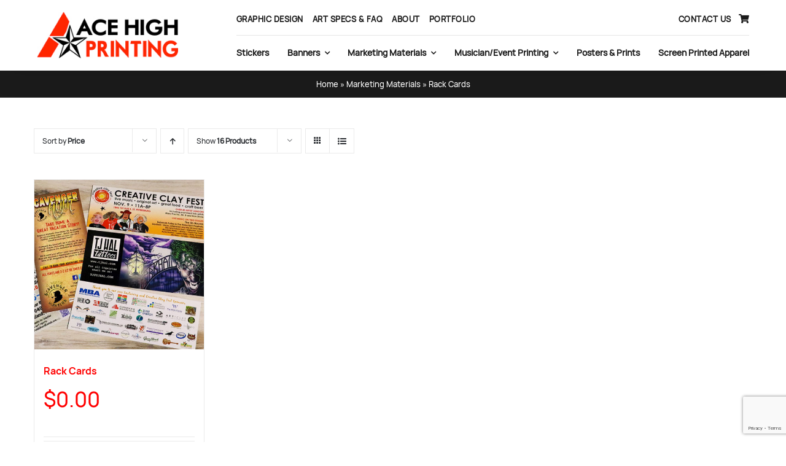

--- FILE ---
content_type: text/html; charset=utf-8
request_url: https://www.google.com/recaptcha/api2/anchor?ar=1&k=6LetBN0eAAAAADtyUDm8kAyKzEeKuhsvCcIDkopr&co=aHR0cHM6Ly9hY2VoaWdocHJpbnRpbmcuY29tOjQ0Mw..&hl=en&v=N67nZn4AqZkNcbeMu4prBgzg&size=invisible&anchor-ms=20000&execute-ms=30000&cb=eyntkzw4bhrc
body_size: 49832
content:
<!DOCTYPE HTML><html dir="ltr" lang="en"><head><meta http-equiv="Content-Type" content="text/html; charset=UTF-8">
<meta http-equiv="X-UA-Compatible" content="IE=edge">
<title>reCAPTCHA</title>
<style type="text/css">
/* cyrillic-ext */
@font-face {
  font-family: 'Roboto';
  font-style: normal;
  font-weight: 400;
  font-stretch: 100%;
  src: url(//fonts.gstatic.com/s/roboto/v48/KFO7CnqEu92Fr1ME7kSn66aGLdTylUAMa3GUBHMdazTgWw.woff2) format('woff2');
  unicode-range: U+0460-052F, U+1C80-1C8A, U+20B4, U+2DE0-2DFF, U+A640-A69F, U+FE2E-FE2F;
}
/* cyrillic */
@font-face {
  font-family: 'Roboto';
  font-style: normal;
  font-weight: 400;
  font-stretch: 100%;
  src: url(//fonts.gstatic.com/s/roboto/v48/KFO7CnqEu92Fr1ME7kSn66aGLdTylUAMa3iUBHMdazTgWw.woff2) format('woff2');
  unicode-range: U+0301, U+0400-045F, U+0490-0491, U+04B0-04B1, U+2116;
}
/* greek-ext */
@font-face {
  font-family: 'Roboto';
  font-style: normal;
  font-weight: 400;
  font-stretch: 100%;
  src: url(//fonts.gstatic.com/s/roboto/v48/KFO7CnqEu92Fr1ME7kSn66aGLdTylUAMa3CUBHMdazTgWw.woff2) format('woff2');
  unicode-range: U+1F00-1FFF;
}
/* greek */
@font-face {
  font-family: 'Roboto';
  font-style: normal;
  font-weight: 400;
  font-stretch: 100%;
  src: url(//fonts.gstatic.com/s/roboto/v48/KFO7CnqEu92Fr1ME7kSn66aGLdTylUAMa3-UBHMdazTgWw.woff2) format('woff2');
  unicode-range: U+0370-0377, U+037A-037F, U+0384-038A, U+038C, U+038E-03A1, U+03A3-03FF;
}
/* math */
@font-face {
  font-family: 'Roboto';
  font-style: normal;
  font-weight: 400;
  font-stretch: 100%;
  src: url(//fonts.gstatic.com/s/roboto/v48/KFO7CnqEu92Fr1ME7kSn66aGLdTylUAMawCUBHMdazTgWw.woff2) format('woff2');
  unicode-range: U+0302-0303, U+0305, U+0307-0308, U+0310, U+0312, U+0315, U+031A, U+0326-0327, U+032C, U+032F-0330, U+0332-0333, U+0338, U+033A, U+0346, U+034D, U+0391-03A1, U+03A3-03A9, U+03B1-03C9, U+03D1, U+03D5-03D6, U+03F0-03F1, U+03F4-03F5, U+2016-2017, U+2034-2038, U+203C, U+2040, U+2043, U+2047, U+2050, U+2057, U+205F, U+2070-2071, U+2074-208E, U+2090-209C, U+20D0-20DC, U+20E1, U+20E5-20EF, U+2100-2112, U+2114-2115, U+2117-2121, U+2123-214F, U+2190, U+2192, U+2194-21AE, U+21B0-21E5, U+21F1-21F2, U+21F4-2211, U+2213-2214, U+2216-22FF, U+2308-230B, U+2310, U+2319, U+231C-2321, U+2336-237A, U+237C, U+2395, U+239B-23B7, U+23D0, U+23DC-23E1, U+2474-2475, U+25AF, U+25B3, U+25B7, U+25BD, U+25C1, U+25CA, U+25CC, U+25FB, U+266D-266F, U+27C0-27FF, U+2900-2AFF, U+2B0E-2B11, U+2B30-2B4C, U+2BFE, U+3030, U+FF5B, U+FF5D, U+1D400-1D7FF, U+1EE00-1EEFF;
}
/* symbols */
@font-face {
  font-family: 'Roboto';
  font-style: normal;
  font-weight: 400;
  font-stretch: 100%;
  src: url(//fonts.gstatic.com/s/roboto/v48/KFO7CnqEu92Fr1ME7kSn66aGLdTylUAMaxKUBHMdazTgWw.woff2) format('woff2');
  unicode-range: U+0001-000C, U+000E-001F, U+007F-009F, U+20DD-20E0, U+20E2-20E4, U+2150-218F, U+2190, U+2192, U+2194-2199, U+21AF, U+21E6-21F0, U+21F3, U+2218-2219, U+2299, U+22C4-22C6, U+2300-243F, U+2440-244A, U+2460-24FF, U+25A0-27BF, U+2800-28FF, U+2921-2922, U+2981, U+29BF, U+29EB, U+2B00-2BFF, U+4DC0-4DFF, U+FFF9-FFFB, U+10140-1018E, U+10190-1019C, U+101A0, U+101D0-101FD, U+102E0-102FB, U+10E60-10E7E, U+1D2C0-1D2D3, U+1D2E0-1D37F, U+1F000-1F0FF, U+1F100-1F1AD, U+1F1E6-1F1FF, U+1F30D-1F30F, U+1F315, U+1F31C, U+1F31E, U+1F320-1F32C, U+1F336, U+1F378, U+1F37D, U+1F382, U+1F393-1F39F, U+1F3A7-1F3A8, U+1F3AC-1F3AF, U+1F3C2, U+1F3C4-1F3C6, U+1F3CA-1F3CE, U+1F3D4-1F3E0, U+1F3ED, U+1F3F1-1F3F3, U+1F3F5-1F3F7, U+1F408, U+1F415, U+1F41F, U+1F426, U+1F43F, U+1F441-1F442, U+1F444, U+1F446-1F449, U+1F44C-1F44E, U+1F453, U+1F46A, U+1F47D, U+1F4A3, U+1F4B0, U+1F4B3, U+1F4B9, U+1F4BB, U+1F4BF, U+1F4C8-1F4CB, U+1F4D6, U+1F4DA, U+1F4DF, U+1F4E3-1F4E6, U+1F4EA-1F4ED, U+1F4F7, U+1F4F9-1F4FB, U+1F4FD-1F4FE, U+1F503, U+1F507-1F50B, U+1F50D, U+1F512-1F513, U+1F53E-1F54A, U+1F54F-1F5FA, U+1F610, U+1F650-1F67F, U+1F687, U+1F68D, U+1F691, U+1F694, U+1F698, U+1F6AD, U+1F6B2, U+1F6B9-1F6BA, U+1F6BC, U+1F6C6-1F6CF, U+1F6D3-1F6D7, U+1F6E0-1F6EA, U+1F6F0-1F6F3, U+1F6F7-1F6FC, U+1F700-1F7FF, U+1F800-1F80B, U+1F810-1F847, U+1F850-1F859, U+1F860-1F887, U+1F890-1F8AD, U+1F8B0-1F8BB, U+1F8C0-1F8C1, U+1F900-1F90B, U+1F93B, U+1F946, U+1F984, U+1F996, U+1F9E9, U+1FA00-1FA6F, U+1FA70-1FA7C, U+1FA80-1FA89, U+1FA8F-1FAC6, U+1FACE-1FADC, U+1FADF-1FAE9, U+1FAF0-1FAF8, U+1FB00-1FBFF;
}
/* vietnamese */
@font-face {
  font-family: 'Roboto';
  font-style: normal;
  font-weight: 400;
  font-stretch: 100%;
  src: url(//fonts.gstatic.com/s/roboto/v48/KFO7CnqEu92Fr1ME7kSn66aGLdTylUAMa3OUBHMdazTgWw.woff2) format('woff2');
  unicode-range: U+0102-0103, U+0110-0111, U+0128-0129, U+0168-0169, U+01A0-01A1, U+01AF-01B0, U+0300-0301, U+0303-0304, U+0308-0309, U+0323, U+0329, U+1EA0-1EF9, U+20AB;
}
/* latin-ext */
@font-face {
  font-family: 'Roboto';
  font-style: normal;
  font-weight: 400;
  font-stretch: 100%;
  src: url(//fonts.gstatic.com/s/roboto/v48/KFO7CnqEu92Fr1ME7kSn66aGLdTylUAMa3KUBHMdazTgWw.woff2) format('woff2');
  unicode-range: U+0100-02BA, U+02BD-02C5, U+02C7-02CC, U+02CE-02D7, U+02DD-02FF, U+0304, U+0308, U+0329, U+1D00-1DBF, U+1E00-1E9F, U+1EF2-1EFF, U+2020, U+20A0-20AB, U+20AD-20C0, U+2113, U+2C60-2C7F, U+A720-A7FF;
}
/* latin */
@font-face {
  font-family: 'Roboto';
  font-style: normal;
  font-weight: 400;
  font-stretch: 100%;
  src: url(//fonts.gstatic.com/s/roboto/v48/KFO7CnqEu92Fr1ME7kSn66aGLdTylUAMa3yUBHMdazQ.woff2) format('woff2');
  unicode-range: U+0000-00FF, U+0131, U+0152-0153, U+02BB-02BC, U+02C6, U+02DA, U+02DC, U+0304, U+0308, U+0329, U+2000-206F, U+20AC, U+2122, U+2191, U+2193, U+2212, U+2215, U+FEFF, U+FFFD;
}
/* cyrillic-ext */
@font-face {
  font-family: 'Roboto';
  font-style: normal;
  font-weight: 500;
  font-stretch: 100%;
  src: url(//fonts.gstatic.com/s/roboto/v48/KFO7CnqEu92Fr1ME7kSn66aGLdTylUAMa3GUBHMdazTgWw.woff2) format('woff2');
  unicode-range: U+0460-052F, U+1C80-1C8A, U+20B4, U+2DE0-2DFF, U+A640-A69F, U+FE2E-FE2F;
}
/* cyrillic */
@font-face {
  font-family: 'Roboto';
  font-style: normal;
  font-weight: 500;
  font-stretch: 100%;
  src: url(//fonts.gstatic.com/s/roboto/v48/KFO7CnqEu92Fr1ME7kSn66aGLdTylUAMa3iUBHMdazTgWw.woff2) format('woff2');
  unicode-range: U+0301, U+0400-045F, U+0490-0491, U+04B0-04B1, U+2116;
}
/* greek-ext */
@font-face {
  font-family: 'Roboto';
  font-style: normal;
  font-weight: 500;
  font-stretch: 100%;
  src: url(//fonts.gstatic.com/s/roboto/v48/KFO7CnqEu92Fr1ME7kSn66aGLdTylUAMa3CUBHMdazTgWw.woff2) format('woff2');
  unicode-range: U+1F00-1FFF;
}
/* greek */
@font-face {
  font-family: 'Roboto';
  font-style: normal;
  font-weight: 500;
  font-stretch: 100%;
  src: url(//fonts.gstatic.com/s/roboto/v48/KFO7CnqEu92Fr1ME7kSn66aGLdTylUAMa3-UBHMdazTgWw.woff2) format('woff2');
  unicode-range: U+0370-0377, U+037A-037F, U+0384-038A, U+038C, U+038E-03A1, U+03A3-03FF;
}
/* math */
@font-face {
  font-family: 'Roboto';
  font-style: normal;
  font-weight: 500;
  font-stretch: 100%;
  src: url(//fonts.gstatic.com/s/roboto/v48/KFO7CnqEu92Fr1ME7kSn66aGLdTylUAMawCUBHMdazTgWw.woff2) format('woff2');
  unicode-range: U+0302-0303, U+0305, U+0307-0308, U+0310, U+0312, U+0315, U+031A, U+0326-0327, U+032C, U+032F-0330, U+0332-0333, U+0338, U+033A, U+0346, U+034D, U+0391-03A1, U+03A3-03A9, U+03B1-03C9, U+03D1, U+03D5-03D6, U+03F0-03F1, U+03F4-03F5, U+2016-2017, U+2034-2038, U+203C, U+2040, U+2043, U+2047, U+2050, U+2057, U+205F, U+2070-2071, U+2074-208E, U+2090-209C, U+20D0-20DC, U+20E1, U+20E5-20EF, U+2100-2112, U+2114-2115, U+2117-2121, U+2123-214F, U+2190, U+2192, U+2194-21AE, U+21B0-21E5, U+21F1-21F2, U+21F4-2211, U+2213-2214, U+2216-22FF, U+2308-230B, U+2310, U+2319, U+231C-2321, U+2336-237A, U+237C, U+2395, U+239B-23B7, U+23D0, U+23DC-23E1, U+2474-2475, U+25AF, U+25B3, U+25B7, U+25BD, U+25C1, U+25CA, U+25CC, U+25FB, U+266D-266F, U+27C0-27FF, U+2900-2AFF, U+2B0E-2B11, U+2B30-2B4C, U+2BFE, U+3030, U+FF5B, U+FF5D, U+1D400-1D7FF, U+1EE00-1EEFF;
}
/* symbols */
@font-face {
  font-family: 'Roboto';
  font-style: normal;
  font-weight: 500;
  font-stretch: 100%;
  src: url(//fonts.gstatic.com/s/roboto/v48/KFO7CnqEu92Fr1ME7kSn66aGLdTylUAMaxKUBHMdazTgWw.woff2) format('woff2');
  unicode-range: U+0001-000C, U+000E-001F, U+007F-009F, U+20DD-20E0, U+20E2-20E4, U+2150-218F, U+2190, U+2192, U+2194-2199, U+21AF, U+21E6-21F0, U+21F3, U+2218-2219, U+2299, U+22C4-22C6, U+2300-243F, U+2440-244A, U+2460-24FF, U+25A0-27BF, U+2800-28FF, U+2921-2922, U+2981, U+29BF, U+29EB, U+2B00-2BFF, U+4DC0-4DFF, U+FFF9-FFFB, U+10140-1018E, U+10190-1019C, U+101A0, U+101D0-101FD, U+102E0-102FB, U+10E60-10E7E, U+1D2C0-1D2D3, U+1D2E0-1D37F, U+1F000-1F0FF, U+1F100-1F1AD, U+1F1E6-1F1FF, U+1F30D-1F30F, U+1F315, U+1F31C, U+1F31E, U+1F320-1F32C, U+1F336, U+1F378, U+1F37D, U+1F382, U+1F393-1F39F, U+1F3A7-1F3A8, U+1F3AC-1F3AF, U+1F3C2, U+1F3C4-1F3C6, U+1F3CA-1F3CE, U+1F3D4-1F3E0, U+1F3ED, U+1F3F1-1F3F3, U+1F3F5-1F3F7, U+1F408, U+1F415, U+1F41F, U+1F426, U+1F43F, U+1F441-1F442, U+1F444, U+1F446-1F449, U+1F44C-1F44E, U+1F453, U+1F46A, U+1F47D, U+1F4A3, U+1F4B0, U+1F4B3, U+1F4B9, U+1F4BB, U+1F4BF, U+1F4C8-1F4CB, U+1F4D6, U+1F4DA, U+1F4DF, U+1F4E3-1F4E6, U+1F4EA-1F4ED, U+1F4F7, U+1F4F9-1F4FB, U+1F4FD-1F4FE, U+1F503, U+1F507-1F50B, U+1F50D, U+1F512-1F513, U+1F53E-1F54A, U+1F54F-1F5FA, U+1F610, U+1F650-1F67F, U+1F687, U+1F68D, U+1F691, U+1F694, U+1F698, U+1F6AD, U+1F6B2, U+1F6B9-1F6BA, U+1F6BC, U+1F6C6-1F6CF, U+1F6D3-1F6D7, U+1F6E0-1F6EA, U+1F6F0-1F6F3, U+1F6F7-1F6FC, U+1F700-1F7FF, U+1F800-1F80B, U+1F810-1F847, U+1F850-1F859, U+1F860-1F887, U+1F890-1F8AD, U+1F8B0-1F8BB, U+1F8C0-1F8C1, U+1F900-1F90B, U+1F93B, U+1F946, U+1F984, U+1F996, U+1F9E9, U+1FA00-1FA6F, U+1FA70-1FA7C, U+1FA80-1FA89, U+1FA8F-1FAC6, U+1FACE-1FADC, U+1FADF-1FAE9, U+1FAF0-1FAF8, U+1FB00-1FBFF;
}
/* vietnamese */
@font-face {
  font-family: 'Roboto';
  font-style: normal;
  font-weight: 500;
  font-stretch: 100%;
  src: url(//fonts.gstatic.com/s/roboto/v48/KFO7CnqEu92Fr1ME7kSn66aGLdTylUAMa3OUBHMdazTgWw.woff2) format('woff2');
  unicode-range: U+0102-0103, U+0110-0111, U+0128-0129, U+0168-0169, U+01A0-01A1, U+01AF-01B0, U+0300-0301, U+0303-0304, U+0308-0309, U+0323, U+0329, U+1EA0-1EF9, U+20AB;
}
/* latin-ext */
@font-face {
  font-family: 'Roboto';
  font-style: normal;
  font-weight: 500;
  font-stretch: 100%;
  src: url(//fonts.gstatic.com/s/roboto/v48/KFO7CnqEu92Fr1ME7kSn66aGLdTylUAMa3KUBHMdazTgWw.woff2) format('woff2');
  unicode-range: U+0100-02BA, U+02BD-02C5, U+02C7-02CC, U+02CE-02D7, U+02DD-02FF, U+0304, U+0308, U+0329, U+1D00-1DBF, U+1E00-1E9F, U+1EF2-1EFF, U+2020, U+20A0-20AB, U+20AD-20C0, U+2113, U+2C60-2C7F, U+A720-A7FF;
}
/* latin */
@font-face {
  font-family: 'Roboto';
  font-style: normal;
  font-weight: 500;
  font-stretch: 100%;
  src: url(//fonts.gstatic.com/s/roboto/v48/KFO7CnqEu92Fr1ME7kSn66aGLdTylUAMa3yUBHMdazQ.woff2) format('woff2');
  unicode-range: U+0000-00FF, U+0131, U+0152-0153, U+02BB-02BC, U+02C6, U+02DA, U+02DC, U+0304, U+0308, U+0329, U+2000-206F, U+20AC, U+2122, U+2191, U+2193, U+2212, U+2215, U+FEFF, U+FFFD;
}
/* cyrillic-ext */
@font-face {
  font-family: 'Roboto';
  font-style: normal;
  font-weight: 900;
  font-stretch: 100%;
  src: url(//fonts.gstatic.com/s/roboto/v48/KFO7CnqEu92Fr1ME7kSn66aGLdTylUAMa3GUBHMdazTgWw.woff2) format('woff2');
  unicode-range: U+0460-052F, U+1C80-1C8A, U+20B4, U+2DE0-2DFF, U+A640-A69F, U+FE2E-FE2F;
}
/* cyrillic */
@font-face {
  font-family: 'Roboto';
  font-style: normal;
  font-weight: 900;
  font-stretch: 100%;
  src: url(//fonts.gstatic.com/s/roboto/v48/KFO7CnqEu92Fr1ME7kSn66aGLdTylUAMa3iUBHMdazTgWw.woff2) format('woff2');
  unicode-range: U+0301, U+0400-045F, U+0490-0491, U+04B0-04B1, U+2116;
}
/* greek-ext */
@font-face {
  font-family: 'Roboto';
  font-style: normal;
  font-weight: 900;
  font-stretch: 100%;
  src: url(//fonts.gstatic.com/s/roboto/v48/KFO7CnqEu92Fr1ME7kSn66aGLdTylUAMa3CUBHMdazTgWw.woff2) format('woff2');
  unicode-range: U+1F00-1FFF;
}
/* greek */
@font-face {
  font-family: 'Roboto';
  font-style: normal;
  font-weight: 900;
  font-stretch: 100%;
  src: url(//fonts.gstatic.com/s/roboto/v48/KFO7CnqEu92Fr1ME7kSn66aGLdTylUAMa3-UBHMdazTgWw.woff2) format('woff2');
  unicode-range: U+0370-0377, U+037A-037F, U+0384-038A, U+038C, U+038E-03A1, U+03A3-03FF;
}
/* math */
@font-face {
  font-family: 'Roboto';
  font-style: normal;
  font-weight: 900;
  font-stretch: 100%;
  src: url(//fonts.gstatic.com/s/roboto/v48/KFO7CnqEu92Fr1ME7kSn66aGLdTylUAMawCUBHMdazTgWw.woff2) format('woff2');
  unicode-range: U+0302-0303, U+0305, U+0307-0308, U+0310, U+0312, U+0315, U+031A, U+0326-0327, U+032C, U+032F-0330, U+0332-0333, U+0338, U+033A, U+0346, U+034D, U+0391-03A1, U+03A3-03A9, U+03B1-03C9, U+03D1, U+03D5-03D6, U+03F0-03F1, U+03F4-03F5, U+2016-2017, U+2034-2038, U+203C, U+2040, U+2043, U+2047, U+2050, U+2057, U+205F, U+2070-2071, U+2074-208E, U+2090-209C, U+20D0-20DC, U+20E1, U+20E5-20EF, U+2100-2112, U+2114-2115, U+2117-2121, U+2123-214F, U+2190, U+2192, U+2194-21AE, U+21B0-21E5, U+21F1-21F2, U+21F4-2211, U+2213-2214, U+2216-22FF, U+2308-230B, U+2310, U+2319, U+231C-2321, U+2336-237A, U+237C, U+2395, U+239B-23B7, U+23D0, U+23DC-23E1, U+2474-2475, U+25AF, U+25B3, U+25B7, U+25BD, U+25C1, U+25CA, U+25CC, U+25FB, U+266D-266F, U+27C0-27FF, U+2900-2AFF, U+2B0E-2B11, U+2B30-2B4C, U+2BFE, U+3030, U+FF5B, U+FF5D, U+1D400-1D7FF, U+1EE00-1EEFF;
}
/* symbols */
@font-face {
  font-family: 'Roboto';
  font-style: normal;
  font-weight: 900;
  font-stretch: 100%;
  src: url(//fonts.gstatic.com/s/roboto/v48/KFO7CnqEu92Fr1ME7kSn66aGLdTylUAMaxKUBHMdazTgWw.woff2) format('woff2');
  unicode-range: U+0001-000C, U+000E-001F, U+007F-009F, U+20DD-20E0, U+20E2-20E4, U+2150-218F, U+2190, U+2192, U+2194-2199, U+21AF, U+21E6-21F0, U+21F3, U+2218-2219, U+2299, U+22C4-22C6, U+2300-243F, U+2440-244A, U+2460-24FF, U+25A0-27BF, U+2800-28FF, U+2921-2922, U+2981, U+29BF, U+29EB, U+2B00-2BFF, U+4DC0-4DFF, U+FFF9-FFFB, U+10140-1018E, U+10190-1019C, U+101A0, U+101D0-101FD, U+102E0-102FB, U+10E60-10E7E, U+1D2C0-1D2D3, U+1D2E0-1D37F, U+1F000-1F0FF, U+1F100-1F1AD, U+1F1E6-1F1FF, U+1F30D-1F30F, U+1F315, U+1F31C, U+1F31E, U+1F320-1F32C, U+1F336, U+1F378, U+1F37D, U+1F382, U+1F393-1F39F, U+1F3A7-1F3A8, U+1F3AC-1F3AF, U+1F3C2, U+1F3C4-1F3C6, U+1F3CA-1F3CE, U+1F3D4-1F3E0, U+1F3ED, U+1F3F1-1F3F3, U+1F3F5-1F3F7, U+1F408, U+1F415, U+1F41F, U+1F426, U+1F43F, U+1F441-1F442, U+1F444, U+1F446-1F449, U+1F44C-1F44E, U+1F453, U+1F46A, U+1F47D, U+1F4A3, U+1F4B0, U+1F4B3, U+1F4B9, U+1F4BB, U+1F4BF, U+1F4C8-1F4CB, U+1F4D6, U+1F4DA, U+1F4DF, U+1F4E3-1F4E6, U+1F4EA-1F4ED, U+1F4F7, U+1F4F9-1F4FB, U+1F4FD-1F4FE, U+1F503, U+1F507-1F50B, U+1F50D, U+1F512-1F513, U+1F53E-1F54A, U+1F54F-1F5FA, U+1F610, U+1F650-1F67F, U+1F687, U+1F68D, U+1F691, U+1F694, U+1F698, U+1F6AD, U+1F6B2, U+1F6B9-1F6BA, U+1F6BC, U+1F6C6-1F6CF, U+1F6D3-1F6D7, U+1F6E0-1F6EA, U+1F6F0-1F6F3, U+1F6F7-1F6FC, U+1F700-1F7FF, U+1F800-1F80B, U+1F810-1F847, U+1F850-1F859, U+1F860-1F887, U+1F890-1F8AD, U+1F8B0-1F8BB, U+1F8C0-1F8C1, U+1F900-1F90B, U+1F93B, U+1F946, U+1F984, U+1F996, U+1F9E9, U+1FA00-1FA6F, U+1FA70-1FA7C, U+1FA80-1FA89, U+1FA8F-1FAC6, U+1FACE-1FADC, U+1FADF-1FAE9, U+1FAF0-1FAF8, U+1FB00-1FBFF;
}
/* vietnamese */
@font-face {
  font-family: 'Roboto';
  font-style: normal;
  font-weight: 900;
  font-stretch: 100%;
  src: url(//fonts.gstatic.com/s/roboto/v48/KFO7CnqEu92Fr1ME7kSn66aGLdTylUAMa3OUBHMdazTgWw.woff2) format('woff2');
  unicode-range: U+0102-0103, U+0110-0111, U+0128-0129, U+0168-0169, U+01A0-01A1, U+01AF-01B0, U+0300-0301, U+0303-0304, U+0308-0309, U+0323, U+0329, U+1EA0-1EF9, U+20AB;
}
/* latin-ext */
@font-face {
  font-family: 'Roboto';
  font-style: normal;
  font-weight: 900;
  font-stretch: 100%;
  src: url(//fonts.gstatic.com/s/roboto/v48/KFO7CnqEu92Fr1ME7kSn66aGLdTylUAMa3KUBHMdazTgWw.woff2) format('woff2');
  unicode-range: U+0100-02BA, U+02BD-02C5, U+02C7-02CC, U+02CE-02D7, U+02DD-02FF, U+0304, U+0308, U+0329, U+1D00-1DBF, U+1E00-1E9F, U+1EF2-1EFF, U+2020, U+20A0-20AB, U+20AD-20C0, U+2113, U+2C60-2C7F, U+A720-A7FF;
}
/* latin */
@font-face {
  font-family: 'Roboto';
  font-style: normal;
  font-weight: 900;
  font-stretch: 100%;
  src: url(//fonts.gstatic.com/s/roboto/v48/KFO7CnqEu92Fr1ME7kSn66aGLdTylUAMa3yUBHMdazQ.woff2) format('woff2');
  unicode-range: U+0000-00FF, U+0131, U+0152-0153, U+02BB-02BC, U+02C6, U+02DA, U+02DC, U+0304, U+0308, U+0329, U+2000-206F, U+20AC, U+2122, U+2191, U+2193, U+2212, U+2215, U+FEFF, U+FFFD;
}

</style>
<link rel="stylesheet" type="text/css" href="https://www.gstatic.com/recaptcha/releases/N67nZn4AqZkNcbeMu4prBgzg/styles__ltr.css">
<script nonce="eQD62bbCajonHkrImkhzDg" type="text/javascript">window['__recaptcha_api'] = 'https://www.google.com/recaptcha/api2/';</script>
<script type="text/javascript" src="https://www.gstatic.com/recaptcha/releases/N67nZn4AqZkNcbeMu4prBgzg/recaptcha__en.js" nonce="eQD62bbCajonHkrImkhzDg">
      
    </script></head>
<body><div id="rc-anchor-alert" class="rc-anchor-alert"></div>
<input type="hidden" id="recaptcha-token" value="[base64]">
<script type="text/javascript" nonce="eQD62bbCajonHkrImkhzDg">
      recaptcha.anchor.Main.init("[\x22ainput\x22,[\x22bgdata\x22,\x22\x22,\[base64]/[base64]/[base64]/bmV3IHJbeF0oY1swXSk6RT09Mj9uZXcgclt4XShjWzBdLGNbMV0pOkU9PTM/bmV3IHJbeF0oY1swXSxjWzFdLGNbMl0pOkU9PTQ/[base64]/[base64]/[base64]/[base64]/[base64]/[base64]/[base64]/[base64]\x22,\[base64]\x22,\x22wow3w4cJMUzDjMOgw61ZFHbCgsKvdSPDo1IIwrDCuizCt0DDgy84wq7Dtj/DvBVyNHhkw6TCgj/[base64]/CjsOAwrjCicOCwq0QV8K+ch/CuWjDsMOHwoheC8K/LW/CkDfDisOxw5bDisKNeCnCl8KBLiPCvn4pSsOQwqPDhcKfw4oAHUlLZHzCuMKcw6gGdsOjF1nDksK7YEnChcOpw7FeSMKZE8KnfcKeLsK2wpBfwoDCmBAbwqtyw6XDgRh1wpjCrmokwo7DsndjGMOPwrhKw7/[base64]/wpPCliAtf2jCvsODecK0w7R1wpvCuUB/AsOKMsKIclPCjkYCDG/[base64]/CvX/ChC3ChWTCg27Cp0dyccOwL2FHHMKEwo7DoQ0/[base64]/CssOKFxlHw7/CiiDCpi9KbcO5JsOWwr/CisKRw7PCr8OaUU7DoMOOb1HDiDBcIUIywq0xwqwEw7LCmcKGw7DCo8KDwqEQXXbDnWYUwqvChsK3bB9Kw7pew6F/[base64]/Dhj57wpgwwqHDjcOfSMKzIcOUwqtTw7XChsKGTcKDesKVYMKFGVUiwrHCgcKMBxTCl3nDjsK/WUAzfhwKIyrCpsOFFMOuw7V+CsKxw6hWOVfCmBvCgVvCrV3Cl8ODfBnDmMOEN8K8w40PbcKVDSLCncKxMAwZVMKOKgZWw6ZQHMKAdSPDvMOkworCszlTdMK6cTZgwoI7w7/CrsOYIsKbcsO+w45hwrjDuMKww7TDvVI7D8OawrVswofDhmccw53DpTTCnMKVwqARwrXDoyXDmhdBw7RYYMKsw67Cj2PDjsKOwqfDscO/w58IFsOMwqscG8KncsOxVcOOwo3Dvjcgw4UOfV0NLGQlbRHDmsOvFS7DhMOMSMORw73CuSTDnMKWWjEnWsOVfzhKfcKZLGjDnyM3bsKjw5/CrcOoAWjDrzjCosOdwqbDnsKyQcK2wpXCrB3Cs8O4w5A9wqcRVyzDjz8Xwpd5wpt4DGtcwprDiMKHOcOKaFTDsgsHwp7DrMO5w7DDiW9mwrTDs8KtXMK8cjUZRD/DvD0iQ8Kxw6fDkWw3ZwJDBjDDjnLCq0MTwpBEE2LCsiPDvklaIcOAw7DCnGzChsOHQnNGwrhMVVpsw5vDu8OhwrEjwrwLw5dZwrvDlTdNcFzCohcjcsOIBMOgwo/CuyHDgDLCvQJ8csKKwq0qAC3Ck8KHwofDgxLDisOIw4XDj29LLB7DnTTDksKhwpFOw6/ClixkwpzDhBZ6w4bDvxcAd8KYGMKjJMK0w49MwqjDncO5ClTDsRLDuy7CmWTDo2LChjvCng3DqsO2Q8KINcOHFcKcZAXCk1UZw63DgDEXZXMTdF/CkWPCr0LCtMKvTh1fwpx9w6l4w53Dj8KGY0lSwq/Co8KSwoDCl8KNwq/DrMKkeXDClmIYMsOPw4jDtWlPw61ZTUzDtSxvw4LDjMOUeS7CjcKbS8Omw7XDthEYE8OHw6HCpDgYacOVw40dw5FAw7XDhgHDpycZDMORw718w6E2w7IXY8OsUGnDpcK0w4MiU8KqeMORH0XDssOFcjQMw5sXw5/ClsKRdCzCvsKNYcOyZMKrQcOGVsKZGMOjwpbDkyUFwpdgW8OcOMKxw410w79xJcORasKjccOxCcKNw597fjfCsn3DosODwprDpMOxZcKgw7rDpcKvw594MsKYJ8Ogw6w4w6R/w5BQwp5/wpHCscO0w5/DjHZjRMK/ecKqw4NPw5PCn8K/w5dGey1Aw4HDoUZqGynCiGYiPsK+w6N7wr/[base64]/wobCgcOgwpHDqRjCgMKiwqxywoFywoZxQsOLw6l0wpPDhUFLKFjCo8O7w75/Pgs1w5vCvU/[base64]/DMK2NzPDoVrCv8O8w6wVejfDjh/CtcOxw4fDmkIYbcOKwp8vw6cpwphTZAcSfBofw43DkiQKAcKpwr5ewqNMwq3CucKYw7XCgXcvwr4gwrYXU0RQwrd8wodFwrrCrExMw73CiMOOwqZmLsODBMOqwp8Xwp7DkCHDqMOLw5/Dt8KgwrQTfsOqw78bRsObwq/Dh8KRwppDScKMwpNxwoXCm3zCqsObwpRUAsKAVVV5wpXCrsKBHcKzP2FDRMOCw6pnVMK4QsKrw6dUEDkaTcOaAcOTwrJxDcKzecOJw6tKw73DtBPDjsOpw7nCo1zDsMOLIULCiMK8P8K2NMK9w5LCkAh+d8K/w4XDqsOcSMOowr5Ww7/Cky8Kw741V8KkwpTCqsO6SsOdZ2LDgng4LmFNYRzDmEfCmcKMPnFCwrbDhUlzwrLCssKRwqrCqcKuXmjDvnfDjw7DnzFTAMOYdiMPwo/[base64]/[base64]/ezLDvcKCHcOiJMKZwrNKXMOlf8OOwpEsOghaQABnwrPDslTCk0EoV8OUQ2nDtcKoJXPCrsKka8Ohw41+XR/ChRpSRx/DmmJMwrN1w53Dj1AUw5Ywe8KrXnwZM8Okw4gHwp1odCwTAMOTw7ttX8KCfMKPcMOTZybDp8K9w694w4HDpsOgw6/DtcOwTDzDh8KbA8OSA8OQC13DigPDs8K/woDCt8O3w7Z+worDq8OBwqPCmsOSWV5CBMK7wp1ow4rCgy0+RTrDuHczF8Oow7jDpsKFw7cNUcODIcOMRMOFw73CsDZmF8Oww7PDrFfDpcOFbQwOwoHCtSc0HcO1IV/Cj8K4w4kdwrVPwpXDqjRhw4rDtcOFw5TDsm5swrvDqMO1W3sSwrnCtcOJWMOBwr5/RWJBw6UXwrjDllUEwqjChCpHWz3DrA7CiCTDj8OXXMOywp4tcCjClgXDiwDCmUPDimQ4wrZhwqNSw4LDlT3CiSHDrMOJPGzCgG3DpMK+I8KpED5/N07DhE8wwqfCosKUw5LCkMOswpDDsiXCpELCl3HDqRvDgcKWRsKywoosw7RFc2FdwoLCo01lwr8IKlZgw4xEQcKpCBHDsXpPwr0sQMKUAcKXwpE5w4/DoMOeeMOZNcKaXiRpw63DuMOeT2FrAMKHw7Alw7jDkgDDqlfDh8KwwrYDdCEFOFwbwogEw6QHw4ZQw7B8HngqFXPCnkETwr5mwpVHw7DCl8O/w4TDkDfCucKcHDnDiz7ChsOOwrdIwolPWWfCrMOmHBojElteM2PDjQRiwrTDhMOFJcKHdcKmQ3sNwp4jw5LDvsOswooFG8OPwrIFYsOiw58Aw6wrITAZw4/CjsOpwqjCl8KhZ8OTw6EQwonCusOdwrd6wpomwqvDrgwQbQTDl8KZXsKrw516SMOUdMKIYDPDnMO5C0pkwq/CjMK3e8KBSGbDnTvCrMKLD8KbBsOMRMOOwq0Tw6/DqUBqwrobCsO/w4DDq8OpbEwew6PCnMO5UMKId1wbwoVpUsOqwolpDMKDb8OIwqIzw5/Cs2M9AMKtNsKKbV/[base64]/DuWzCjMONUUobw7lXw4HCtxYlDsKNEDrDlhMnw4LCtk06QcOTw57CnQJWcTDDqsKxVzkrWQfCvX1DwqlJw4sNfUdmw4EnIMOJLcKhPnc9DkNww4/DvcKuUGfDpzo0VirCunJxQcK+O8Kkw41vWXZDw6Y4w6zCvRbCg8K/wotaYGDDgsKbYS7Cghp7w6p2FBtUIwxkwoPDtMOxw5LCgsKrw4TDiGLCsFIOOcOEwpNNZcKvLE3CkWBowo/CkMKpwoXDlsOGw6zCkx/[base64]/wowgD0w5DBA4w58WJhI4w5B4w4cSXSYew6jDhMKMw5/[base64]/CgMOpdcK5wrDDucKvRQ3Do0LCvMO5wrw2TxIaw4c5wrNxw5jCsmvDsih0FsOedn1TwqjChRPCgcOpL8KhOsO5HMOiwo/CiMKIw6VCHy9Cw7TDrsOyw5nDtMKrw7M3O8K7f8Okw5xwwq7DtHnChcK9w4DCrV3DrQ9qMgnDhMKvw60Mw4TDqVXCisOwW8KhSMKzw6bDhcOLw6ZXwqTCjQ/CsMKLw57Cj1PCnsOiGMOUHcOrSjTCsMKBZsKYI21Kwo8Yw6LDgnnCjcOHw6Jgw6EMZ19fw43DisOWw6nDt8ONwr/Dg8Odw7QWwodMYcKRT8OOw6jCqcKAw77DmMKow5MOwq7DixYNbFURA8Ogw6E/[base64]/CpMK5wozCtEhGw43Cg8Oqw6ENMMOHI8OZGsKDaTd+ZcO/w6XCtggSbMOmCHMwYXnCvnjCr8O0MzF9wr7CviVbwpReFBXDjjNswrjDgw7CiFc5Ynhnw5rCgmx9bcOfwroxwrTDqRUFw6HCtjh+cMOoXsKRAsOpK8OdbEbDsy5Gw6TCsRHDqhBAXMK/[base64]/[base64]/AsO3w75zwojCscKkwqfCjS/DiMOoNMK/[base64]/CmhHDsMKARgTCg1vDqV8Qw5TCkMKRw5pnH8KFw6TCgxsWwqXCvsKEwrEKw5/Drks2PMORZX/DlcOLGMOJw6cew6ITHGXDh8K/LTPCgUpkwo4AZsOHwqbCpCPCo8O8wp57wqDDtx4Yw4IXwrXDu0zDhljDr8Oyw7nCqwTCt8KawqHCq8OQwpk2w6zDqlJ2dVdEwoVMf8KITsKSHsOpw6dQfi/Cp33DlknDkcKwLAXDhcOmwqbDrQEfw7nCl8OIOyrCvFpFWcKoTBHDgVQ0Dk1FBcOCJwEffk7Dr2fCtFbDmcKvwqXDrsOkTMOBNFPDjcKpYmB6N8K1w7VPNzXDtkJCIMKgw5/Co8O9acO0wqbCtTjDnMOBw74OwqvDlynDkcOZw5BHwqktwrnDhMKbMcKlw6ZewpXDuX7DqUVmw4bCmSXClyzDvMO9LcOxYMOdFWNCwo8QwoRswrbDvBQFRQAnw7JFOcK0Bk4iwrnCt044ByrClMOifsO+w49Bw6/DmsOGScOHw6jDmcOLeBPDv8K2ZcOMw5vCrHxQwrEZw5TDiMKRflUFwqfDrzwCw7XCnFfDh0QZRnrCgsK0w6rCvRlow5bDlMK5C1hJw4bCtjBvwpDCvldCw5nCssKKTcKxw6lWw7EPfcOqejXDt8KkS8OUXXHDmnFKUmdzGw3DqHYxDG/[base64]/[base64]/DpMOQdSIjDsO6wrbCuWXCkHdrwpTDj3NkbMK7JFHDhw/CkMKda8O6DyvDpMObX8OADMKrw4/Ct3wRNl/[base64]/worDo8KRwpYZRhhzw63DqTnCvn5Lw4/Dkl/DlgpEwpfDixPCszwow6vCm2zDm8O2AsKua8KGwrHCsUXCusO9e8KIfnAVwpfCq27Cn8K2wr/Dm8KDP8Oowo/DvmAaGcKAw4/DtcKASMO0w7HCrsOCQsK3wrlmw6dcbDECRsORGsKUwqZ1woJmwrthTGBMJWfCmhHDusK2wqprw6gUwqDDvXxcKS/[base64]/DuDQkDEkhw4/Dp8OqUy/Dt8K0woFVTcOvwqRCwpTCk1XCk8OyS11oGyh4RcKfYCFQw6LCjSnDs3XCjHTCscKXw7bDiDJ0YhFbwobDtkpXwqpbw4VKNsO9QiDDtcKgV8OYwptFd8Ojw4XCjMKoVhHCtcKaw5l/w5LCvsOebBk3F8KQwpHDocKzwpgTBXU6OxltwpnCtsKMwoDDmsKgU8OgBcO1wpzDocOZbnRnwpBIw6JIf3BIwr/ChB/ChFFqeMO/w4xmAU02wprDr8KbPk/DtWsWUThBaMKYc8KMwp3DpMOCw4Y7JcOnwoTDjcO0wrQdDmYIGsKtw5s0BMK3OwvDpEbDvEZKb8K8w4HCnQ07YDoAwqvCg282wpzDvG0LVHMjLMO7V3ddw4HCjDzCvMKLcsO7w5vCh2IRwqAlWSpxCwLDuMOqw7dQw63DicOGKAgWasKMMzDCsG/DscKSbkFTHmfCqsKCHjZlVwAJw4Q9w7fCjRTDj8O+LMOkeUfDl8OiM23DqcOXGRcjw4TCl2TDosO7w5PDusKAwoQYw47DqcO0JDLDvWDCjT8cwoJpwoXCuDIWwpDCnhLCvCRswpbDux0fAMOzw5HCoCfDnSV/wrkvw6XChcKUw5wYInxuEsKWA8KlCsOjwr1Ww4PDisKxw5sBICo1KsK7WSMyPnwSwp7DsDXCtDF2bQUaw63CgCQEw77CknlZw7vDsDrCs8KjfMK5InY7wr7DncKbwrTCk8Ohw4DDisKxwoHDoMObw4fDu3bCmDAWw4ZiwrzDtmvDmsKuO2shYwcLw4FSJXo/w5ARHsK1ZT5wa3HCmMKxw4PCpsKAwr5rw6lPwqZQVnnDoSjCncK8VDJBwoUNXsOHb8K/wq85XcO/wokuw5dKAUYQwrUjw5MIVcOYNmjCgjLCggFgw6PDh8KswqzCg8K8w63DnQTCu1fDl8KoSMKow6/CrsKkJsK4w4vCtwZkwqoNKcK+w5AWw61bwrbCpMKbFsKOwrtCwrguag/DhsOUwrbDkR4Awr/CncKdOsOQwoQbwrTDhX7DncO0w5zChMK1IRLDhgjDucO/w6gUwqDDocOwwqxMwoIwLlXDjn/[base64]/JTnChsOsw4bCln/CtMObasOrwqwmwrsMVcKVwq4jwojClMKsWcK0wpBjwoZVR8KNYsOyw5QIFcKHA8ObwrJXwq8LTy5sekw7e8KswqDDliLCjXM8KUvDo8KEwprDpMOGwpzDucORBA0mw7M/K8KaJk3DmsK5w6NLw5/DvcOBMcOLw5/DsUFCwrDCj8OLwrpvGBoxwozCuMKXUT1Oe0DDqcOKwpbDrRZ0MMK/wqnDgsOlwrbCsMK5OwXDk0zDsMOeVsOYw7dgfWE7YT3Di0d7wq3Ds1Z+VMOHwoHCm8O2cj8ewqAAwqzDvijDiDUHw5U9HsObMD1Uw6LDs27CuDNDXWbCsTRBUMKudsOzwo/Dh2s0wpx6WsO5w5PCkMKOQcOpw6PDu8Kbw5ptw4QOeMKCwprDvsKDOQZRZMO5d8OJG8O/wp5Qa3Z4wpMAwoovdDVfbAzDihh/A8KdN2kPTh4nw7JreMK1w4TCtMKdM0Ysw7txCMKbQcOQwp0rRWXCvk5qI8OqXGjCqcOjFsOIwqtQJMKqw6HCmRc2w4oow7FJV8KIJy7ChMOfGcK5wp3DisONwqIKGW/[base64]/CtsKIGMOXMhEnIE3CncKHFsOeVsOgLWxeGxPDssOkbcOHw6LDvBfCiXNjcVvDoBwsPmsww7/CjhzDpSTCsHnCmMOGw4jDs8OIO8KjK8O4woM3Sip+IcKAw4LDucKcdsORFQ5SBMOZw5JHw5LCtT9wwr7DlsKzwqE+woUkw7zCqyjDmFrDpkzCt8K5TMKGTA14wozDnCbDizUyEG/[base64]/Cqwx4wrLDssK6IRA5LRR+w5lewozDoyQ9SsOqfCMtw7/Ck8OnQsOzGFXCi8OJJMKiwoTDtsOoOx9ncn46w5nCnRM/[base64]/DhUk7azdcwrsmw6rDmsKrw5LCt8KUw7vDksKWZcOlwqTCogYfO8KUecK+wqB6wpLDjMOVOGTDtsOrKiXDqsOlcMOALDkbw4XCgA7DjlPDkcOkwqnDlMKXLXpdCsKxw6hCTxEnw4HDkGYJb8KrwpzCjsKGNBbDmAhtGkDCtj/DlMKfwqLCiQHCosKHw6HCmH/Crh/CsWQLfMO6H2Q1HBPClwpySVw6wrTCt8OKBlh6VQbDscO1wr8xXBxBW1rCrcO1wrrCtcKvw5rDtlXDmcOpwprDiE1kwrfCgsOXwpPCpMKmaFHDvsKbwo5pw6kcworDusO2woV+w5RyKx5BFMOvEjDDrD/CncKZUsO8FsOtw5TDnMK8HMOuw5xxNMO6DGLCrSIxwpAvWsOmV8KKXmEiw4wqEMKvF2PDrsKKGBTDmMO/OcO/UDLChVxyOXnCnh7CvWVGNcONJWR7w67DjgvCtMK7wqkDw794wqLDhMOQw6N0RUDDncOnwonDpWzDjMKdXcKAw73DmV7Cml3Dn8O1wonDijtMPMKDCSPChAvCr8KqwofDpkRlR0rCvDLDqcO/[base64]/CnUcEwoVHwqDDpS3CgMOsD2TCpw9AwofCvMOfwoRlw5xQw4FfOsKVwrhEw7DDjknDhXA7SVtVwr/[base64]/CgG9hw7cqEMODbcOcwoLCncOWC8O7bMOrwpLCt8KmN8O8fMOCGcO0w5jCjsOOw5pRwr7CvX9gw6tkwplCw6ITwpDDgh3CuhzDi8OMwrvCn3xKwrXDp8O+CEtgwpLCpFXCii7DmzvDjHEKwqMZw68Lw5EgCThOMXtkCsOuHsORwq0Zw5/DqXRdKR0Pw6bCssK6EsOhXlMqwoPDtcK7w7/DlMOpw4EEw6LDlsKpCcKmw6HCtMOCbQwCw6rCq3HDiDXCnBLCsy3CvmbCoSwhXScww5ZEw5jDgV9nwoHChcOxwobCr8OUwrsBwqwGXsOpwpB/AV9rw5Z2PcKpwoFYw5A4InIJwowtfxPCnMOLFD0QwoHDuirDmsK+wpPCvsKtwp7DuMK/[base64]/wo9WEHt8w5pPwq/[base64]/DpcKiwo7CqEJhCVbDvwpwN8OKw5jDo2UDEMOjEsOswobCgH1TDAXDk8KzWyfCjxwKL8OMw43DoMKealfDlWPCm8O/bcOzGD7Dt8OEMsKYwq7DvQZQwpHCo8OAQcKjTcOOwrzClCRUYzfDgB/[base64]/Dk8O2IsOxOMKAdlAtwqjDu8K5JMK4w6wtwpY9wrHDtxjCpU8rX18pYMOxw70NOsOEw7LCjcOZw4g6SnRswr3DtybCtcK7Q3h3I0/[base64]/Dl8OZasKwwp/ChxXCs8O/PkhAJC9jw6zDtivDk8Kpw6NTw4fCjMO8w6HCk8K6wpYtOARjwpQMwpAuHxQXacKUAW7CgD9RXMOkwow3wrUIw5jCsVjDrcKlZUHCgsKowrpFw7QiH8O4wr/[base64]/CrcKJJRdNwpkDw6/DvsKqw4ByUMKuUwrDgcKzwpfDtHnDuMO/X8O3woJnNSMMBy9cFQYEwr7DvMKTAk9Ww7vCljYMwrAzUMOrwp3DncKLw63ClhsXQhwnTB1pClJmw6jDsAoqIcOWw5ktwq7CuTJ+B8KJAcK3bMKIwp/DkMOZV2d6ey/[base64]/Cl8OgXcKhw5MDBsKQw5ckehLDg0TDr8KiwqFjTMOxw4wbC10CwrgFUMO7B8K4w7khPsKdGw8iwr/CjsKHwrx0w6zDgcKZB07CpmHCuXMVIsKJw75wwprCslMdbW4tKUp8woMgBGNVLcOdM1kANEXCk8K/AcKfwpDClsO2w5HDkQ0OHsKkwrjDlTFqM8OWw513U17CjwBmSnQyw5jCh8OewqHDpGPDlwdCJMKkflM/woLDrgc7wq/[base64]/P8OGwqBuImllwqbDlsOsbhHDiMOFw6BIw5LCpMKuwr3Ds1bDs8Oowq1MKsK7RFLClsO7w6vDkFhVEcOVw7xXwqHDtQU/w7nDicKNw5TDqsKHw55Fw67CusOZwptHXRJsLxY4axjDsCNBEDYfQXpTwqYRw48ZKMKSw4ZSMgTDhMKDFMKQwrlGwp4fw7bDvsKveRUQDFrDkxdFw4TDoF9fw5XDpsKMfsKgckfDk8OYZALDt0I2Ih/[base64]/wr1yNV7CqsOdwoVgIBDCoh5jwoDDicKnNcOTw45TBcKMw5PDkMOSw7rDgxDDhsKEw5p1Xh/DjsKzQMKeVMO5M1Z6MjIRJijChcOCw63DojHCt8KmwqVqBMOTwpF/SMKGTMOVaMONO1zDuhTDjcKyFGbDocKtEE4cWsK4MCBLV8OGGC/DpsOow7Yxwo7CrcOqwqRvwqkywr/Dt33Dnm7CtcKZIsOxVgnCmMKQVGfCkMOhAMO7w4QHwqRqV2Y2w6QCHVvCo8KgwoXCvkZXwpwFMcKaHMKNasK4wq89MH5LwqTDk8KKC8Kfw6/Cj8OUPH5ueMOTw7/Dj8KowqnCgsK5EV/Cq8OMw7DCo2/DnhbDgBc5eznDiMOswoAGBcKNw79abcOKRcOMw49kZUXCvCnCqGzDiGLDrsO7Cz/[base64]/[base64]/[base64]/[base64]/CkSbCliNtEidow6jDtMKhwpPCoiDDo8Ozwr91EMKFw5DCvH7CtsKpMMKvw7EQN8KnwpHDgAnDoSrClcKywpLDnxvDqsKAYsOsw7XChU1uGcOwwrlmdMOefB9qe8Kaw58HwppGw43Du3wKwpjDkWprZmIDCsKcAzQ4NFrDm3pyVDd8NC0MSgTDgz7Dny/CmSzCmsKtNBTDqiTDrTdnw6nDnxsiw4cxw6bClErCsGJtWBDClVANwpvDn0nDsMODaULDmHVawpRCKgPCvMKNw6kDw4fCnVVyOgRKw5srcsKOGXnCpMK1w4wZL8OGA8Kqw5QOwr9zwqdYw4vCt8KCTD/Cri/CvcKkUsK/w6UMw7jCn8KGwqnDkBDDhkfDujltPMK8wpRhwos0w41FZ8OEWcO/w4/DkMOwX03CiFzDlMO8w7/CqH3CtMK1woNbwokBwqA/wqB2WMO3ZlTCkMObZElvCsK1wrZSfVEcw7AywqDDjUpfecOxwoo8wp1cacOPc8KlwrjDsMKcYFHClyLCp17Du8O6A8KLwpwRPnrCrDzCgMKPwp/CjsKtwrrCvnrCosOAw57Dr8OVw7LCpMO/[base64]/Cr8OuJhFFWCfDk1vCuFALHVFhwpvCn8Klwo/Dn8KrCMOfLBQqw7x5w7xEw5bDnMObw65LDsKgZVU/bcONw78/w6snYwZ4wqw6dcOQwporwoPCoMKww4I0wp/DsMOJfcONJMKQf8KnwpfDo8ONwqUjRTkvTGw/[base64]/Di31RP08Uw64SXsKsAsK/woYiw7EoDMKOw7PCtUPCmzLCrsOSwprCtsOgVibDgiLCpQBOwqwaw6BmNhYHwojDq8KfBG11YMOJw7dsZ20VwrJtMw/DpXBnUsOzwqMPwoUGe8OMXMKgSDwzw4zChVxXDFZlVsO8w7s/SsKWwpLCml0/[base64]/Do8OdXW0ZwrNMwqZhw5FPwq8WaXVfw6PCkcKTw43Cj8K3wqFPTEZKwpRVUnvCnsOCw7LCtsOdwoJaw5cWEgtoEG0ufmJTwp0TwpPChcOBwrjCjAjDvMKOw4/Do3VbwoFkw6Zww7PDqjXDicKnw6rCpcOewrzCvg0wcMKqUMKCw5RWZcKbw6XDlMOUC8OyScKawqLCiVIPw4p4w5LDscKQLsOINmnCnsOawpARwq3Dm8O7woHDm3IewrfDusOTw5ERwoTCs3xKwoRdL8OMwpTDjcK0Hz7DkcOywqtESsO/d8OTwrPDh3bDoggsw5/[base64]/DqjDDl1jDlMK7wrI+TsKzfjfCklJ2JB/DncKbw4Muwqs1RcOcwoxgwpLCkcOxw6ANwp7Dp8Ksw6/CmmbDsFEGw73DjmnCnREbD3RpcnwrwrhnT8OcwpJyw6xFwrXDgyvDiUhkAhVgw7HDiMOzKRoAwqrDm8KywobCh8OCJD/DrsKkFX7CqDjCgQTDlsOcwqjDrA8qw61hXjULKsKRLDbDlQU8AlnChsKXw5DDoMKWfRDDqsO1w7ItOcKRw7DDkMOew4fChMOqVsOCwrZ8w5U/[base64]/DlElJw6XCiMKyKsKAe8KvZ0/[base64]/AxjDtcORw7HDswwqwqDDlDrCm8OAOnsYw7dqNcKfw5UsV8OVU8KFBcKqwrfDoMO6wqgWAsOTw74bNkbCjTotZ0XDhR8WY8K7LcOEAAMNw45xw5rDpsO9b8OXw5bDgMOpYcOvaMO5S8K4wrnCimXDohkhHhEswo7Cv8K/[base64]/[base64]/CosOQS3VUwowJwpBGZ8KSS23CkMOuwqHDghvDvUUnw7nCj17Dmj/CkBtQwrnDkcOQw7ofwqwVOsKAPmDCncK4MsOXwojDkUYWwqHDsMK/DmoESsOBYEVJT8OGbVLDocKQw73DmFNTEzZZw4bDkMOXw64zwrvDiFvDsjBpw7zDvTkVwrhVETsRM3bCicK7w7nCl8Kcw4QqEiXCoThowrtvFMKFTMK6wpTClgELaRnCilnDr2sxw581w6/[base64]/Dg0IOEVJYwp0Kwqw8P8OxGTpcdcKCclbCkWA6YsKGw4AGw6TCrcOhSMKQwqrDvMKxwq4nNRPCvsOYwozDumbCsVgww5Adw6l3wqfDlXzDu8K4G8Ouwr1CMcKNYMO5woxiHcKBw51Jw4vCj8KUw6rCoHPCkWBvLcOiw6UQfhbCisKtV8K4TsOFCAE9P0/CrMOVdjsxSMKITsOEw4wubmfDgis7MhZKwp9Dw6g1ecKTX8OEwqvDnH7CnwcrfCrCuzTDrsKXXsKDPgVAw6gFd2LChwphw5opwrjDusOrBUDCsBLDnsKrDMOPX8O4w60fYcO6H8KyX2nDrHdjA8OMw47CnQ0Xw5TDtcOLdcK0DMKNHHVGw65ew79/w68nIAsnU0zCoAzCqsK3FWkww4HCgcKwwq/CgQlLw6Ewwq/DgE3DkCAgw5/CosOPLsOvIMOvw7RKEsKrwrESwrrCisKGMh8EZ8OLc8Ohw43DqiEhw5UIw6nCk3PDsww2fsOtwqMdwrs8XFPDvsOQDUzCoUEPfsKPTCPDlDjCtybDgClhZ8KZNMKpw6TDocKHw4LDoMK2cMKLw7PCokTDkGfDq3V7wr1FwpBjwot9KMKLw5LCj8O+AcK4wr7Chy/Dl8KIa8OLwozCksOKw5DCnsK/w6dVwo0Jw6l5WRnCuQzDm0cuX8KRd8KFQMK6wqPDtDplw6x5MRHDizQYw5YTNCzCnMKBw5rDp8KZw4/Dqw1Yw7/CrMOPB8Oswo9Vw60XHcK4w5VtGMKuwprDu3TCmcKPw7fCsh4pGMK/wqtAexzDhcKWSGjCnMOPOHlfdwLDqU/CtmxEw7sda8KpbcOHw5/CucOyBUfDkMOXwpDDmsKew5hvwrt9VcKPw5DCtMKOw4XDvmTCgsKFKSBvUnnDkMOvw6EpDypLwoLDmFYrd8Kuw5RNHcKqZ1fCphzCiWLDuWIWEm/Dl8OowqNXDMO8FinCncKXO0h6w4jDlcKXwqnDgkHDhVlSw5gwWMK+OMOUfDcNwonDswPDhMO7HmLDsDNswqrDucO/wqMLKsK/QWTCjsK4ZVfCsS1AHcO7YsKzwoDDncKTTMKrHMOuD1dawr3CjsKUwrPDu8KiMDzCpMOSw5VqY8K3w7/DsMKww7xtDwHDiMOJUSsne1bCgMOjw6zDlcKQUBY/RsKWMMOjwqYrw5Iyb3nDocONwrobwq7CkkHDnnDDr8KpbsKTewA3IMKDwphFw6rCg23Ds8OVI8KBdz3CkcKRcsK0wok/GDdFUXpVbsO1U0TCr8OhT8O/[base64]/DoDPCmVF1w5IvWMKSHsO8w6QgDBBEdcKRwrI6esOtfTvDi3rDvEAsUjoYVcOnw7p+YcOuw6cWwp02wqbCqAkqwpt/U0DDh8OjVMKNBDrDlEoUXEnDs3bCncOiVMOMHAURD1vCoMOlwqvDjX7CmgAdwo/CkQXCjMKyw4bDu8OWFsO3w5rDisO6SgAeY8Krw7TDlWhew5LDjmbDg8K+Dl7Dh19vWHwQw6/DqUjChMOmwp/CiXtLwrJ6wohrwpNhelHDhCHDucK+w7nCrcKHEcKsbVxGXWvDtMKTNATDuXQiwoPCiFIQw5g7N3t/UglTwrzDoMKkCxY4wrvCp1Fjw6A4wrDCj8OTewPDjcKWwqDCkGTDqRcGwpTCtMKjV8KFwpPCv8KJw7J6wpkNMcKcOMKRDsOMwoTCmMKOwq7DrGDCnh3DgsOdX8Kiw4zCgMK/[base64]/Dt8OBwqjCl8OHTWjCp1nCjMKxw7Awwq7Ci8KCNRkaCEJowrbCkkxBdxjCh15wwo/DmcOjw4YJI8KJw6RDwpVfwpIkSjXCrcKiwrBsVcOSwqYEecKxwrFLwoXCjChGOsKfwqnCl8OLw6hbwr/CvRPDkGIgOBEkRWrDqMK+w6tcYkQ/w5bDmMKcw6DCjmrCmMOwfEg+wo7DsEoDPcOrwpLDlcOALMO4OcKTw53CoAoAEnfDljvDvsOTwqDDsmbCk8OUAzDCksKDw5YZWG3DjnrDpxnCpi/CoSx3wrHDkmFTVzoVFMK6bhwTdxfCi8KQY0MRXMOnJsOkwoI4w4ASCsKnWCw/[base64]/[base64]/wrg6R8O+wpt0wox+FMOoQzzDrMOqw6cyw5zClsOJKMKywotIUMOTE1nDoV3CuEXChQRww40dAVNQJTzDiwImF8O2wp1Aw4HCpMOcwqzCu00aNsO3HMOgWH5dC8Oqwp9rwofCgQl9wrUewpxDwqTCvRxyJBdVQ8KNwoPCqhXCu8KFw4/CkS/CsE7Dg0QfwqnDij9dwqTDhBAvVMOeHmU/LsOuc8K0JjHDmcKbMsOTwo/DmMKyHxBBwox9aTBsw7IGw7zCgcOCwoDDqQjDk8Opw7ISZsKBEUnCvsKUdiZxw6XCuAfCu8OqKcKLXwFqCDjDusOlw5vDv2rCnSzDq8KfwoYkEMKxwrTCphzDjjA4w74wUcKqw5/[base64]/wpjCtsO+wocJw4U1wrHCnhMBcQXDscO4QcOpwoPDmsKZHMK4WMO3Pl/DksK1w7vCrk17wpfDscK4NMOYw7VqB8Oswo3CjCFUNUQSwrcOU0vDs25Pw6XCo8KzwpgZwqXDlcKUwpTCt8KvAW/ClkvDgiTDhMK5wqEbNcKRHMKGwpV7EwPChE/Co2MpwrJxGSHDn8KGw6LDqVQPPzxewowdw71awq06ZyzCp17Cpl9Xwolrw4QMw459w7PDrXbDnMKnwozDvcKuKyU9w5fCgB3DicKNwrHCk2DCu284YU52w53Di07Dv1VeAMOIXcOIwrY/LMKXwpXCu8KrEMKZDGpfaiIaFMOZd8OIwrVTDW/[base64]/Diw7CtU5pw4jDlirCnsO5NyhAKWPCqsOcXsKeJgbChSjCh8Ouwp0pw7jChiXDg0Vvw4TDsWHCshbDgcOeXsKNwqvDg38UAX/[base64]/[base64]/DlsKfwplJw7XCvWXDun7DhsKrMj/[base64]/[base64]/[base64]/CkcKTb8OQYyZCw6VtUWjCisONZSfDmjRMwpHDvMKBw64Bw7DDjMKCSsKjbkfDlHTCksOSw5XCvGcSwpvDicOPwpPDlwsnwq13w7IUQ8K0M8Kiw5vColdYwok1wrvDnXR3w4LDkcOXBQjDgsKLOMOBPgtIGFbClBs6wr/DvcOkW8OZwr3Ck8KICQEew5pAwrole8O6OMKlDTUKBsOAUWITw5QOC8O/w53CklAPZ8KhecOvCsKgw6gNwrA4wpfDnsO4w5bCvnYERHHClMOpw4suw5ghFjjCjyDDr8OXOTfDicKFwp3CjsKbw6jDoz4lWHU/[base64]/NUBlK8KGH8OIfcKww4jDsz/[base64]\\u003d\x22],null,[\x22conf\x22,null,\x226LetBN0eAAAAADtyUDm8kAyKzEeKuhsvCcIDkopr\x22,0,null,null,null,1,[21,125,63,73,95,87,41,43,42,83,102,105,109,121],[7059694,968],0,null,null,null,null,0,null,0,null,700,1,null,0,\[base64]/76lBhnEnQkZnOKMAhnM8xEZ\x22,0,0,null,null,1,null,0,0,null,null,null,0],\x22https://acehighprinting.com:443\x22,null,[3,1,1],null,null,null,1,3600,[\x22https://www.google.com/intl/en/policies/privacy/\x22,\x22https://www.google.com/intl/en/policies/terms/\x22],\x22ztn9ZfbzYBB9CVbEIZuYP9EALC9G79MKL3rYVtQsftw\\u003d\x22,1,0,null,1,1769694388313,0,0,[55,187,49,134,190],null,[172,141,146,29],\x22RC-f0JLrTohRiyqZQ\x22,null,null,null,null,null,\x220dAFcWeA6W7geRm5cK1MJV012JqtReYFhShbrM0aaHxEkxYhQYij26j5tuXNfOwDNB_vGEAP8talfwUg33K08jCGIpYyOqoeSYxQ\x22,1769777188315]");
    </script></body></html>